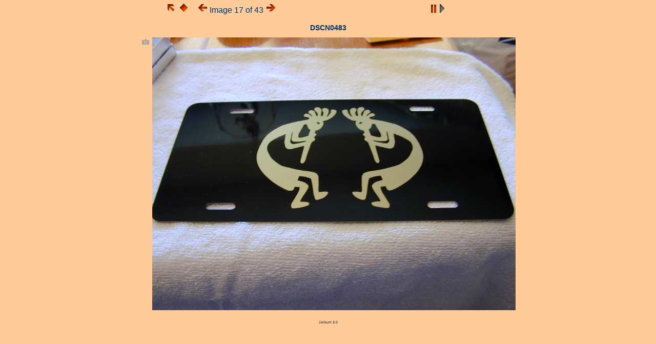

--- FILE ---
content_type: text/html
request_url: http://kokopelli.melhaven.com/images/kokonov03/slides/DSCN0483.html
body_size: 4605
content:
<!DOCTYPE HTML PUBLIC "-//W3C//DTD HTML 3.2 Final//EN">
<HTML><META http-equiv="Page-Enter" CONTENT="progid:DXImageTransform.Microsoft.Fade(Duration=1)" />
<HEAD>
<TITLE>DSCN0483</TITLE>

<LINK HREF="../styles.css" REL=stylesheet>
<script language="JavaScript"><!--


// Section for slideshow...
    var timerID = "";
    var seconds = 4;
    var exp = new Date();
    exp.setTime(exp.getTime() + (30*60*1000)); // add 30 minutes

function NextPage() {
    document.location="DSCN0488.html";
}
function PrevPage() {
    document.open();
    document.location="DSCN0480.html";
    document.close();
}
function ToggleSlides(exp) { //toggle slideshow
  on = GetCookie('slideShowOn');
  if (on != null)  {
    if (document.all || document.getElementById) document.getElementById('pp').src='../gifs/off.gif';
    DeleteCookie("slideShowOn");
    //DeleteCookie("seconds");
    clearTimeout(timerID);  }
  else {
    if (document.all || document.getElementById) document.getElementById('pp').src='../gifs/on.gif';
    SetCookie("slideShowOn", "on", exp);
    //SetCookie("seconds", seconds, exp);
    timerID = setTimeout('NextPage()', seconds * 1000);   }
}
function DoSlides(exp) { //start slideshow
   SetCookie("slideShowOn", "on", exp);
   //SetCookie("seconds", seconds, exp);
   if (document.all || document.getElementById) document.getElementById('pp').src='../gifs/on.gif';
   timerID = setTimeout('NextPage()', seconds * 1000); }
function DontSlides(exp) { //stop slideshow
   DeleteCookie("slideShowOn");
   //DeleteCookie("seconds");
   if (document.all || document.getElementById) document.getElementById('pp').src='../gifs/off.gif';
   clearTimeout(timerID); }
function getCookieVal (offset) {
    var endstr = document.cookie.indexOf (";", offset);
    if (endstr == -1) endstr = document.cookie.length;
    return unescape(document.cookie.substring(offset, endstr));  }
function GetCookie (name) {
    var arg = name + "=";
    var alen = arg.length;
    var clen = document.cookie.length;
    var i = 0;
    while (i < clen) {
        var j = i + alen;
        if (document.cookie.substring(i, j) == arg)  return getCookieVal (j);
        i = document.cookie.indexOf(" ", i) + 1;
        if (i == 0) break;
    }  return null;}
function SetCookie (name, value) {
    var argv = SetCookie.arguments;
    var argc = SetCookie.arguments.length;
    var expires = (argc > 2) ? argv[2] : null;
    var path = (argc > 3) ? argv[3] : null;
    var domain = (argc > 4) ? argv[4] : null;
    var secure = (argc > 5) ? argv[5] : false;
    document.cookie = name + "=" + escape (value) +
        ((expires == null) ? "" : ("; expires=" + expires.toGMTString())) +
        ((path == null) ? "" : ("; path=" + path)) +
        ((domain == null) ? "" : ("; domain=" + domain)) +
        ((secure == true) ? "; secure" : "");
}
function DeleteCookie (name) {
    var exp = new Date();
    exp.setTime (exp.getTime() - 1);
    var cval = GetCookie (name);
    document.cookie = name + "=" + cval + "; expires=" + exp.toGMTString();
}
function PageSetup() {
  var on = GetCookie('slideShowOn');
  //var seconds = GetCookie('seconds');
  if (on != null)  timerID = setTimeout('NextPage()', seconds * 1000);
}




// functions for showing the image info box
  showTemp=0;
  function showInfo(showing) {
    if (showing == '5' ) { DontSlides(exp); showTemp = 1-showTemp; }
    if (showTemp == 1) showing = true;
    if (showing == true) { if (document.all || document.getElementById)       document.getElementById('imageinfo').style.visibility="visible";// IE & Gecko
      else document.layers['imageinfo'].visibility="show"; // Netscape 4
    }
    else if (showing==false) {	if (document.all || document.getElementById)     document.getElementById('imageinfo').style.visibility="hidden";
      else document.layers['imageinfo'].visibility="hide";	// Netscape 4
    }
  }

// for showing the imagelist box
  showingT = false;
  function toggleListT() {
    DontSlides(exp);
    if (showingT == false) { if (document.all || document.getElementById)           document.getElementById('imagelist').style.visibility="visible";// IE & Gecko
      else document.layers['imagelist'].visibility="show"; // Netscape 4
      showingT = true;	}
    else {	if (document.all || document.getElementById)           document.getElementById('imagelist').style.visibility="hidden";	// IE & Gecko
      else document.layers['imagelist'].visibility="hide";	// Netscape 4
      showingT = false;		}
  }

//for changing the image for ID 'thumbi'
  function setthumb(img) {
    if (document.all || document.getElementById) document.getElementById('thumbi').src=img;
  }


//functions for calculating the size for the main image
  function setVal() {
    colCount = 5;   rowCount = 4;
    win = new Array ("w","h");   avail = new Array ("w","h");
    obso = new Array ("w","h");  imgSp = new Array ("w","h");
    headSp = 115;    // Space for the title and the controls, dependant on stylesheet
    lablSp = 12;     // Rowheight for the labels, dependant on stylesheet
    footSp = 25;     // Space for the jAlbum link and bottom margin
    ixMarg = 30;     // left and right margin value
    scrollSp = 16;   // width or height of scrollbars - shouldn't really be needed
    addSpH = 20;     // Additional vertical space needed, probably due too browser dependent rendering
    addSpW = 10;     // Additional horizontal space needed, probably due too browser dependent rendering

    if (window.innerWidth) { win["w"] = window.innerWidth; win["h"] = window.innerHeight; }
    else if (document.body.clientWidth) {
      win["w"] = document.body.clientWidth; win["h"] = document.body.clientHeight; }
    else { win["w"] = screen.width - 25;	win["h"] = screen.height - 115; }
    obso["w"] =(ixMarg * 2) + scrollSp + addSpW; obso["h"] = headSp + lablSp + footSp + scrollSp + addSpH;
    avail["w"] = win["w"] - obso["w"];   avail["h"] = win["h"] - obso["h"];
  }

  function sizeImg(imgW, imgH){
    imgRatio = imgW / imgH;
    function scaleWB() { tWidth = avail["w"]; tHeight = tWidth / imgRatio; }
    function scaleBW() { tHeight = avail["h"]; tWidth = tHeight * imgRatio; }
    if (imgRatio >= 1)        // determination of oriontation of image
      {  scaleWB();  if (tHeight > avail["h"]) { scaleBW(); }   }
    else   {      scaleBW();      if (tWidth > avail["w"]) { scaleWB(); }   }
  }


//for changing caption in list of all pics.
  function erase(myId) {  //removes elements
    var myElement = document.getElementById(myId);
    if (myElement.hasChildNodes())  myElement.removeChild(myElement.childNodes.item(0));
   }
  function replace(myId,myText) {  //replaces the text in an element
    var myElement = document.getElementById(myId);
    var newValue = document.createTextNode(myText);
    if (myElement.hasChildNodes()) myElement.replaceChild(newValue,myElement.childNodes.item(0));
   }


//for watching keypress
var takenAction = false;
function doKeyPress() {
  var oEvent = document.parentWindow.event;
  var myKeyCode = oEvent.keyCode;
  if (oEvent.repeat || takenAction) {	return;	}
  if (myKeyCode >= 16 && myKeyCode <= 18) { return; }
  if (oEvent.shiftKey) { myKeyCode += 1000;  }
  if (oEvent.ctrlKey)  { myKeyCode += 2000;  }
  if (oEvent.altKey) {	 myKeyCode += 4000;  }  // alert(oEvent.type + "=" + myKeyCode);
  switch (myKeyCode) {
    case 13: case 9: case 39: // enter, tab, right arrow
    case 40: case 34: case 107: // down arrow, page down, NumberPage +
    case 187: case 1187: // keyboard +, keyboard shift +
	takenAction = true;	NextPage();	break;
    case 8: case 1009: case 37: // backspace, shift tab, left arrow
    case 38: case 33: case 109: // up arrow, page up, NumberPage -
    case 189: case 1189: // keyboard -, keyboard shift -
	takenAction = true; PrevPage();	break;
    case 32: // space bar
	ToggleSlides(exp);	break;
   case 27: // Escape
	DontSlides(exp);
	break;
    //case 36: case 35: // Home // End
    default:	 //alert(oEvent.type + "=" + myKeyCode);
	break;
    }
}


-->
</script>



<META NAME="Generator" CONTENT="JAlbum 3.0.1 by David Ekholm, Datadosen, www.datadosen.se/jalbum">
</HEAD>
<BODY ID="slide" onResize="location.reload();" onLoad="PageSetup();" onkeydown="doKeyPress();">

<div CLASS="imageinfoC" ID="imageinfo">
  <table width="100%" border="0" cellpadding="2" cellspacing="0">
	<tr>	<td>File size</td>	<td>163551</td>		</tr>
	<tr>	<td>Original date</td>	<td>11/30/02 12:00 AM</td>		</tr>
	<tr>	<td>Resolution</td>	<td>1024 x 768</td>		</tr>
	<tr>	<td>Flash</td>		<td>0</td>			</tr>
	<tr>	<td>Focal length</td>	<td>7.2mm</td>		</tr>
	<tr>	<td>Exposure time</td>	<td>1/10s</td>		</tr>
	<tr>	<td>Aperture</td>	<td>2.6</td>		</tr>
	<tr>	<td>Focus Distance</td>	<td></td>		</tr>
	<tr>	<td>Metering Mode</td>	<td>Evaluative</td>		</tr>
	<tr>	<td>Camera model</td>	<td>NIKON E950</td>		</tr>
  </table>
</div>

<div CLASS="imagelistC" ID="imagelist" >
<table width=100% border=0 cellpadding=2 cellspacing=0>
  <tr><td CLASS="monolistC" valign=top><nobr>
  
<a href="DSCN0445.html" OnMouseOver="this.className='over'; window.status='11/30/02 12:00 AM DSCN0445'; setthumb('../thumbs/DSCN0445.JPG'); replace('thumbtext','DSCN0445');return true;" OnMouseOut="this.className='off'; window.status=''; return true;"> 01</a>
<a href="DSCN0449.html" OnMouseOver="this.className='over'; window.status='11/30/02 12:00 AM DSCN0449'; setthumb('../thumbs/DSCN0449.JPG'); replace('thumbtext','DSCN0449');return true;" OnMouseOut="this.className='off'; window.status=''; return true;"> 02</a>
<a href="DSCN0452.html" OnMouseOver="this.className='over'; window.status='11/30/02 12:00 AM DSCN0452'; setthumb('../thumbs/DSCN0452.JPG'); replace('thumbtext','DSCN0452');return true;" OnMouseOut="this.className='off'; window.status=''; return true;"> 03</a>
<a href="DSCN0453.html" OnMouseOver="this.className='over'; window.status='11/30/02 12:00 AM DSCN0453'; setthumb('../thumbs/DSCN0453.JPG'); replace('thumbtext','DSCN0453');return true;" OnMouseOut="this.className='off'; window.status=''; return true;"> 04</a>
<a href="DSCN0454.html" OnMouseOver="this.className='over'; window.status='11/30/02 12:00 AM DSCN0454'; setthumb('../thumbs/DSCN0454.JPG'); replace('thumbtext','DSCN0454');return true;" OnMouseOut="this.className='off'; window.status=''; return true;"> 05</a>
<a href="DSCN0455.html" OnMouseOver="this.className='over'; window.status='11/30/02 12:00 AM DSCN0455'; setthumb('../thumbs/DSCN0455.JPG'); replace('thumbtext','DSCN0455');return true;" OnMouseOut="this.className='off'; window.status=''; return true;"> 06</a>
<a href="DSCN0456.html" OnMouseOver="this.className='over'; window.status='11/30/02 12:00 AM DSCN0456'; setthumb('../thumbs/DSCN0456.JPG'); replace('thumbtext','DSCN0456');return true;" OnMouseOut="this.className='off'; window.status=''; return true;"> 07</a>
<a href="DSCN0462.html" OnMouseOver="this.className='over'; window.status='11/30/02 12:00 AM DSCN0462'; setthumb('../thumbs/DSCN0462.JPG'); replace('thumbtext','DSCN0462');return true;" OnMouseOut="this.className='off'; window.status=''; return true;"> 08</a>
<a href="DSCN0463.html" OnMouseOver="this.className='over'; window.status='11/30/02 12:00 AM DSCN0463'; setthumb('../thumbs/DSCN0463.JPG'); replace('thumbtext','DSCN0463');return true;" OnMouseOut="this.className='off'; window.status=''; return true;"> 09</a>
<a href="DSCN0465.html" OnMouseOver="this.className='over'; window.status='11/30/02 12:00 AM DSCN0465'; setthumb('../thumbs/DSCN0465.JPG'); replace('thumbtext','DSCN0465');return true;" OnMouseOut="this.className='off'; window.status=''; return true;"> 10</a></nobr><br><nobr>
<a href="DSCN0466.html" OnMouseOver="this.className='over'; window.status='11/30/02 12:00 AM DSCN0466'; setthumb('../thumbs/DSCN0466.JPG'); replace('thumbtext','DSCN0466');return true;" OnMouseOut="this.className='off'; window.status=''; return true;"> 11</a>
<a href="DSCN0469.html" OnMouseOver="this.className='over'; window.status='11/30/02 12:00 AM DSCN0469'; setthumb('../thumbs/DSCN0469.JPG'); replace('thumbtext','DSCN0469');return true;" OnMouseOut="this.className='off'; window.status=''; return true;"> 12</a>
<a href="DSCN0471.html" OnMouseOver="this.className='over'; window.status='11/30/02 12:00 AM DSCN0471'; setthumb('../thumbs/DSCN0471.JPG'); replace('thumbtext','DSCN0471');return true;" OnMouseOut="this.className='off'; window.status=''; return true;"> 13</a>
<a href="DSCN0475.html" OnMouseOver="this.className='over'; window.status='11/30/02 12:00 AM DSCN0475'; setthumb('../thumbs/DSCN0475.JPG'); replace('thumbtext','DSCN0475');return true;" OnMouseOut="this.className='off'; window.status=''; return true;"> 14</a>
<a href="DSCN0476.html" OnMouseOver="this.className='over'; window.status='11/30/02 12:00 AM DSCN0476'; setthumb('../thumbs/DSCN0476.JPG'); replace('thumbtext','DSCN0476');return true;" OnMouseOut="this.className='off'; window.status=''; return true;"> 15</a>
<a href="DSCN0480.html" OnMouseOver="this.className='over'; window.status='11/30/02 12:00 AM DSCN0480'; setthumb('../thumbs/DSCN0480.JPG'); replace('thumbtext','DSCN0480');return true;" OnMouseOut="this.className='off'; window.status=''; return true;"> 16</a> 17
<a href="DSCN0488.html" OnMouseOver="this.className='over'; window.status='11/30/02 12:00 AM DSCN0488'; setthumb('../thumbs/DSCN0488.JPG'); replace('thumbtext','DSCN0488');return true;" OnMouseOut="this.className='off'; window.status=''; return true;"> 18</a>
<a href="DSCN0489.html" OnMouseOver="this.className='over'; window.status='11/30/02 12:00 AM DSCN0489'; setthumb('../thumbs/DSCN0489.JPG'); replace('thumbtext','DSCN0489');return true;" OnMouseOut="this.className='off'; window.status=''; return true;"> 19</a>
<a href="DSCN0490.html" OnMouseOver="this.className='over'; window.status='11/30/02 12:00 AM DSCN0490'; setthumb('../thumbs/DSCN0490.JPG'); replace('thumbtext','DSCN0490');return true;" OnMouseOut="this.className='off'; window.status=''; return true;"> 20</a></nobr><br><nobr>
<a href="DSCN0492.html" OnMouseOver="this.className='over'; window.status='11/30/02 12:00 AM DSCN0492'; setthumb('../thumbs/DSCN0492.JPG'); replace('thumbtext','DSCN0492');return true;" OnMouseOut="this.className='off'; window.status=''; return true;"> 21</a>
<a href="DSCN0494.html" OnMouseOver="this.className='over'; window.status='11/30/02 12:00 AM DSCN0494'; setthumb('../thumbs/DSCN0494.JPG'); replace('thumbtext','DSCN0494');return true;" OnMouseOut="this.className='off'; window.status=''; return true;"> 22</a>
<a href="DSCN0498.html" OnMouseOver="this.className='over'; window.status='11/30/02 12:00 AM DSCN0498'; setthumb('../thumbs/DSCN0498.JPG'); replace('thumbtext','DSCN0498');return true;" OnMouseOut="this.className='off'; window.status=''; return true;"> 23</a>
<a href="DSCN0499.html" OnMouseOver="this.className='over'; window.status='11/30/02 12:00 AM DSCN0499'; setthumb('../thumbs/DSCN0499.JPG'); replace('thumbtext','DSCN0499');return true;" OnMouseOut="this.className='off'; window.status=''; return true;"> 24</a>
<a href="DSCN0503.html" OnMouseOver="this.className='over'; window.status='11/30/02 12:00 AM DSCN0503'; setthumb('../thumbs/DSCN0503.JPG'); replace('thumbtext','DSCN0503');return true;" OnMouseOut="this.className='off'; window.status=''; return true;"> 25</a>
<a href="DSCN0507.html" OnMouseOver="this.className='over'; window.status='11/30/02 12:00 AM DSCN0507'; setthumb('../thumbs/DSCN0507.JPG'); replace('thumbtext','DSCN0507');return true;" OnMouseOut="this.className='off'; window.status=''; return true;"> 26</a>
<a href="DSCN0509.html" OnMouseOver="this.className='over'; window.status='11/30/02 12:00 AM DSCN0509'; setthumb('../thumbs/DSCN0509.JPG'); replace('thumbtext','DSCN0509');return true;" OnMouseOut="this.className='off'; window.status=''; return true;"> 27</a>
<a href="DSCN0510.html" OnMouseOver="this.className='over'; window.status='11/30/02 12:00 AM DSCN0510'; setthumb('../thumbs/DSCN0510.JPG'); replace('thumbtext','DSCN0510');return true;" OnMouseOut="this.className='off'; window.status=''; return true;"> 28</a>
<a href="DSCN0511.html" OnMouseOver="this.className='over'; window.status='11/30/02 12:00 AM DSCN0511'; setthumb('../thumbs/DSCN0511.JPG'); replace('thumbtext','DSCN0511');return true;" OnMouseOut="this.className='off'; window.status=''; return true;"> 29</a>
<a href="DSCN0514.html" OnMouseOver="this.className='over'; window.status='11/30/02 12:00 AM DSCN0514'; setthumb('../thumbs/DSCN0514.JPG'); replace('thumbtext','DSCN0514');return true;" OnMouseOut="this.className='off'; window.status=''; return true;"> 30</a></nobr><br><nobr>
<a href="DSCN0518.html" OnMouseOver="this.className='over'; window.status='11/30/02 12:00 AM DSCN0518'; setthumb('../thumbs/DSCN0518.JPG'); replace('thumbtext','DSCN0518');return true;" OnMouseOut="this.className='off'; window.status=''; return true;"> 31</a>
<a href="DSCN0520.html" OnMouseOver="this.className='over'; window.status='11/30/02 12:00 AM DSCN0520'; setthumb('../thumbs/DSCN0520.JPG'); replace('thumbtext','DSCN0520');return true;" OnMouseOut="this.className='off'; window.status=''; return true;"> 32</a>
<a href="DSCN0522.html" OnMouseOver="this.className='over'; window.status='11/30/02 12:00 AM DSCN0522'; setthumb('../thumbs/DSCN0522.JPG'); replace('thumbtext','DSCN0522');return true;" OnMouseOut="this.className='off'; window.status=''; return true;"> 33</a>
<a href="DSCN0527.html" OnMouseOver="this.className='over'; window.status='11/30/02 12:00 AM DSCN0527'; setthumb('../thumbs/DSCN0527.JPG'); replace('thumbtext','DSCN0527');return true;" OnMouseOut="this.className='off'; window.status=''; return true;"> 34</a>
<a href="DSCN0473a.html" OnMouseOver="this.className='over'; window.status='11/30/02 12:00 AM DSCN0473a'; setthumb('../thumbs/DSCN0473a.jpg'); replace('thumbtext','DSCN0473a');return true;" OnMouseOut="this.className='off'; window.status=''; return true;"> 35</a>
<a href="DSCN0485.html" OnMouseOver="this.className='over'; window.status='11/30/02 12:00 AM DSCN0485'; setthumb('../thumbs/DSCN0485.JPG'); replace('thumbtext','DSCN0485');return true;" OnMouseOut="this.className='off'; window.status=''; return true;"> 36</a>
<a href="DSCN0517.html" OnMouseOver="this.className='over'; window.status='11/30/02 12:00 AM DSCN0517'; setthumb('../thumbs/DSCN0517.JPG'); replace('thumbtext','DSCN0517');return true;" OnMouseOut="this.className='off'; window.status=''; return true;"> 37</a>
<a href="DSCN0482.html" OnMouseOver="this.className='over'; window.status='11/30/02 12:00 AM DSCN0482'; setthumb('../thumbs/DSCN0482.JPG'); replace('thumbtext','DSCN0482');return true;" OnMouseOut="this.className='off'; window.status=''; return true;"> 38</a>
<a href="DSCN0468.html" OnMouseOver="this.className='over'; window.status='11/30/02 12:00 AM DSCN0468'; setthumb('../thumbs/DSCN0468.JPG'); replace('thumbtext','DSCN0468');return true;" OnMouseOut="this.className='off'; window.status=''; return true;"> 39</a>
<a href="DSCN0460.html" OnMouseOver="this.className='over'; window.status='11/30/02 12:00 AM DSCN0460'; setthumb('../thumbs/DSCN0460.JPG'); replace('thumbtext','DSCN0460');return true;" OnMouseOut="this.className='off'; window.status=''; return true;"> 40</a></nobr><br><nobr>
<a href="DSCN0458.html" OnMouseOver="this.className='over'; window.status='11/30/02 12:00 AM DSCN0458'; setthumb('../thumbs/DSCN0458.JPG'); replace('thumbtext','DSCN0458');return true;" OnMouseOut="this.className='off'; window.status=''; return true;"> 41</a>
<a href="DSCN0441.html" OnMouseOver="this.className='over'; window.status='11/30/02 12:00 AM DSCN0441'; setthumb('../thumbs/DSCN0441.JPG'); replace('thumbtext','DSCN0441');return true;" OnMouseOut="this.className='off'; window.status=''; return true;"> 42</a>
<a href="DSCN0534.html" OnMouseOver="this.className='over'; window.status='11/30/02 12:00 AM DSCN0534'; setthumb('../thumbs/DSCN0534.JPG'); replace('thumbtext','DSCN0534');return true;" OnMouseOut="this.className='off'; window.status=''; return true;"> 43</a>
</nobr></td><td rowspan=2 width=400 align=center><img id="thumbi" border=0 SRC="../thumbs/DSCN0483.JPG"></td>
</tr><tr><td valign=bottom><small ID="thumbtext">DSCN0483 &nbsp;</small></td></tr></table>
</div>


<script language="Javascript">
<!--
setVal();
//-->
</script>
<center>

<table width=50% border=0 cellpadding=05 cellspacing=0><tr><td>
<!-- Index button -->
  <A HREF="../index2.html"><IMG SRC="../gifs/index.gif" BORDER=0 ALT="Index page"></A>
  <A HREF="javascript:toggleListT()"><IMG SRC="../gifs/links.gif" ALT="Links to all links" BORDER=0></A>
&nbsp;&nbsp;<!-- Previous button -->
  	<A HREF="DSCN0480.html"><IMG SRC="../gifs/previous.gif" ALT="Previous page" BORDER=0></A>
Image 17 of 43
<!-- Next button -->
  <A HREF="DSCN0488.html"><IMG SRC="../gifs/next.gif" ALT="Next page" BORDER=0></A>
</td><td><a href="javascript:ToggleSlides(exp);">
  <script language="JavaScript"><!--
    on = GetCookie('slideShowOn');
    if (on != null)  {   document.write("<IMG id='pp' BORDER=0 SRC='../gifs/on.gif'>");  }
    else {               document.write("<IMG id='pp' BORDER=0 SRC='../gifs/off.gif'>");  }
  //--></script><noscript><img id='pp' BORDER=0 src="../gifs/off.gif"></noscript></a>
</td></tr></table>

<H2 class="name">DSCN0483</H2>

<!-- Image, maybe with link to original -->

  <A HREF="javascript:showInfo(5)" OnMouseOver="this.className='over'; showInfo(true); return true;" OnMouseOut="this.className='off'; showInfo(false); return true; "><IMG SRC="../gifs/details.gif" align='top' ALT="Fotographic information" BORDER=0></A>

<A HREF="../DSCN0483.JPG">
  <script language="JavaScript"><!--
     sizeImg(400, 300)
     document.write("<IMG SRC='../DSCN0483.JPG' WIDTH='" + tWidth + "' HEIGHT='" + tHeight + "' align='top' ALT='Click to see the original size'>");

//--></script>
	</A>


<br>
<BR><SPAN CLASS="comment"></SPAN>

<SMALL>
<P>
	<A HREF="http://www.datadosen.se/jalbum" TARGET="_blank"><SMALL>JAlbum 3.0</SMALL></A>
</P>
</SMALL>

</BODY>
</HTML>


--- FILE ---
content_type: text/css
request_url: http://kokopelli.melhaven.com/images/kokonov03/styles.css
body_size: 762
content:
/*
 * Combined style sheet for the index pages and the slide pages.
 */

/* Style for all bodies. */
body {
	font-family: Lucida Sans, Tahoma, Verdana, Arial, sans-serif;
	font-size: 10px;
	background-color: #ffcc99;
	color: #003366;
}

img {	border-color: #003366; }

/* Custom link styles */
a:active {
	text-decoration: none;
	color: #002266;
}
a:visited {
	text-decoration: none;
	color: #002222;
}
a:hover {
	text-decoration: underline;
	color: #0022aa
}
a:link {
	text-decoration: none;
	color: #333333
}

.comment {
	font-weight: bold;
	font-size: 14px;
	color: #222222;

}

/* Put a border on all generated images */
.image {
	border-width: 2;
	border-style: solid;
	margin: 5;
}

/* Align the content of the cells on the index pages to the center and bottom. */
#index td {
	text-align: center;
	vertical-align: bottom;
}

/* Style for all table cells. */
td {
	font-family:  Lucida Sans, Tahoma, Verdana, Arial, sans-serif;
}

.camera {
	font-size: 10px;
}

/* Remove the margin under the images on the index pages. */
#index .image {
	margin-left: 2;
	margin-right: 2;
	margin-bottom: 0;
}

/* Don't have margins on the slide pages. */
body#slide, body#index {
	margin: 0;
}

/* Highlight the image name on the slide pages. */
#slide .name {
	font-weight: bold;
	font-size: 14px;
}

/* Header */
h1 {	font-size: 24px;
	font-weight: bold;
}

.imageinfoC {
	font-size: 10px;
	color:#003366;
	position:absolute; 
	left:98px; 
	top:123px; 
	z-index:1;
        background-color: #ffcc99; 
        layer-background-color: #ffcc99; 
        width: 385px; 
        height: 20px; 
	visibility: hidden; 
	border: 1px solid #003366;
}

#imagelist {
	position:absolute; 
	left:120px; 
	top:100px; 
	z-index:2; 
	background-color: #ffcc99; 
	layer-background-color:  #ffcc99; 
	width: 85px; 
	height: 20px; 
	visibility: hidden; 
	border: 1px solid #003366;
	font-size: 30px;
	font-family:  Courier;
}

.monolistC {
	font-size: 10px;
	font-family:  Courier;
}
td#monolistC {
	vertical-align: bottom; 
}